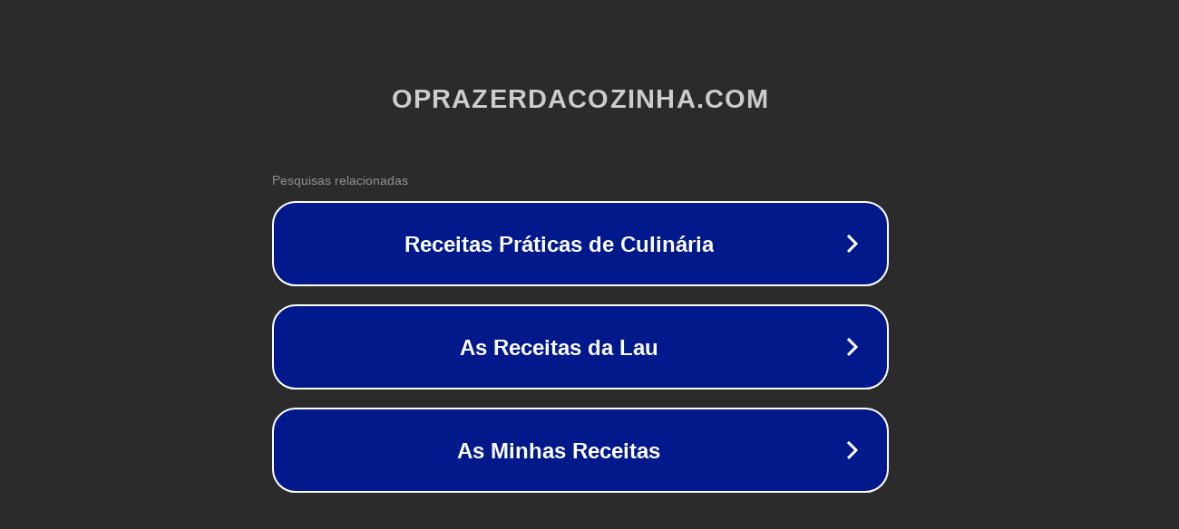

--- FILE ---
content_type: text/html; charset=utf-8
request_url: http://ww7.oprazerdacozinha.com/feeds/posts/default?usid=16&utid=34188043992
body_size: 1178
content:
<!doctype html>
<html data-adblockkey="MFwwDQYJKoZIhvcNAQEBBQADSwAwSAJBANDrp2lz7AOmADaN8tA50LsWcjLFyQFcb/P2Txc58oYOeILb3vBw7J6f4pamkAQVSQuqYsKx3YzdUHCvbVZvFUsCAwEAAQ==_Ms8lrm/C2T0gu+S/AfSN3iLBwbuza+PjdLZ+DfEQJ+Z+WYY5nT/dO92T5Ch7xItjYybc8SqUPCnRq04EE3T/kQ==" lang="en" style="background: #2B2B2B;">
<head>
    <meta charset="utf-8">
    <meta name="viewport" content="width=device-width, initial-scale=1">
    <link rel="icon" href="[data-uri]">
    <link rel="preconnect" href="https://www.google.com" crossorigin>
</head>
<body>
<div id="target" style="opacity: 0"></div>
<script>window.park = "[base64]";</script>
<script src="/brxOdSQxV.js"></script>
</body>
</html>
